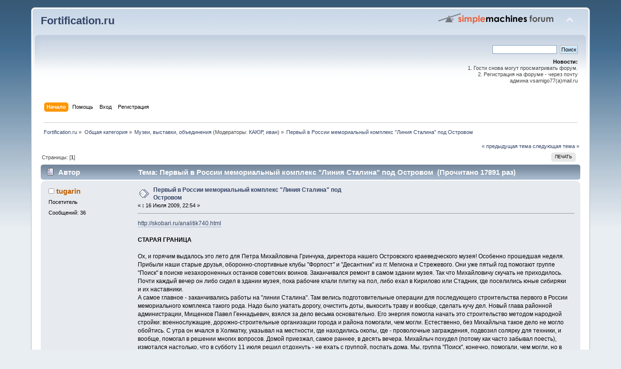

--- FILE ---
content_type: text/html; charset=windows-1251
request_url: http://fortification.ru/forum/index.php?topic=225.0
body_size: 9439
content:
<!DOCTYPE html PUBLIC "-//W3C//DTD XHTML 1.0 Transitional//EN" "http://www.w3.org/TR/xhtml1/DTD/xhtml1-transitional.dtd">
<html xmlns="http://www.w3.org/1999/xhtml">
<head>
	<link rel="stylesheet" type="text/css" href="http://fortification.ru/forum/Themes/default/css/index.css?fin20" />
	<link rel="stylesheet" type="text/css" href="http://fortification.ru/forum/Themes/default/css/webkit.css" />
	<script type="text/javascript" src="http://fortification.ru/forum/Themes/default/scripts/script.js?fin20"></script>
	<script type="text/javascript" src="http://fortification.ru/forum/Themes/default/scripts/theme.js?fin20"></script>
	<script type="text/javascript"><!-- // --><![CDATA[
		var smf_theme_url = "http://fortification.ru/forum/Themes/default";
		var smf_default_theme_url = "http://fortification.ru/forum/Themes/default";
		var smf_images_url = "http://fortification.ru/forum/Themes/default/images";
		var smf_scripturl = "http://fortification.ru/forum/index.php?PHPSESSID=ce5ee0444241454a6b1e0c055e519948&amp;";
		var smf_iso_case_folding = false;
		var smf_charset = "windows-1251";
		var ajax_notification_text = "Загружается...";
		var ajax_notification_cancel_text = "Отменить";
	// ]]></script>
	<meta http-equiv="Content-Type" content="text/html; charset=windows-1251" />
	<meta name="description" content="Первый в России мемориальный комплекс &quot;Линия Сталина&quot; под Островом" />
	<title>Первый в России мемориальный комплекс &quot;Линия Сталина&quot; под Островом</title>
	<link rel="canonical" href="http://fortification.ru/forum/index.php?topic=225.0" />
	<link rel="help" href="http://fortification.ru/forum/index.php?PHPSESSID=ce5ee0444241454a6b1e0c055e519948&amp;action=help" />
	<link rel="search" href="http://fortification.ru/forum/index.php?PHPSESSID=ce5ee0444241454a6b1e0c055e519948&amp;action=search" />
	<link rel="contents" href="http://fortification.ru/forum/index.php?PHPSESSID=ce5ee0444241454a6b1e0c055e519948&amp;" />
	<link rel="alternate" type="application/rss+xml" title="Fortification.ru - RSS" href="http://fortification.ru/forum/index.php?PHPSESSID=ce5ee0444241454a6b1e0c055e519948&amp;type=rss;action=.xml" />
	<link rel="prev" href="http://fortification.ru/forum/index.php?PHPSESSID=ce5ee0444241454a6b1e0c055e519948&amp;topic=225.0;prev_next=prev" />
	<link rel="next" href="http://fortification.ru/forum/index.php?PHPSESSID=ce5ee0444241454a6b1e0c055e519948&amp;topic=225.0;prev_next=next" />
	<link rel="index" href="http://fortification.ru/forum/index.php?PHPSESSID=ce5ee0444241454a6b1e0c055e519948&amp;board=5.0" />
	<link rel="stylesheet" type="text/css" id="quick_spoiler_css" href="http://fortification.ru/forum/Themes/default/css/quick_spoiler.css" />
	<link rel="apple-touch-icon" sizes="180x180" href="/apple-touch-icon.png">
<link rel="icon" type="image/png" sizes="32x32" href="/favicon-32x32.png">
<link rel="icon" type="image/png" sizes="16x16" href="/favicon-16x16.png">
<link rel="manifest" href="/site.webmanifest">
<link rel="mask-icon" href="/safari-pinned-tab.svg" color="#5bbad5">
<meta name="msapplication-TileColor" content="#da532c">
<meta name="theme-color" content="#ffffff">
	
</head>
<body>
<div id="wrapper" style="width: 90%">
	<div id="header"><div class="frame">
		<div id="top_section">
			<h1 class="forumtitle">
				<a href="http://fortification.ru/forum/index.php?PHPSESSID=ce5ee0444241454a6b1e0c055e519948&amp;">Fortification.ru</a>
			</h1>
			<img id="upshrink" src="http://fortification.ru/forum/Themes/default/images/upshrink.png" alt="*" title="Свернуть/Развернуть" style="display: none;" />
			<img id="smflogo" src="http://fortification.ru/forum/Themes/default/images/smflogo.png" alt="Simple Machines Forum" title="Simple Machines Forum" />
		</div>
		<div id="upper_section" class="middletext">
			<div class="user">
			</div>
			<div class="news normaltext">
				<form id="search_form" action="http://fortification.ru/forum/index.php?PHPSESSID=ce5ee0444241454a6b1e0c055e519948&amp;action=search2" method="post" accept-charset="windows-1251">
					<input type="text" name="search" value="" class="input_text" />&nbsp;
					<input type="submit" name="submit" value="Поиск" class="button_submit" />
					<input type="hidden" name="advanced" value="0" />
					<input type="hidden" name="topic" value="225" /></form>
				<h2>Новости: </h2>
				<p>1. Гости снова могут просматривать форум.<br />2. Регистрация на форуме - через почту<br />&nbsp;админа vsamigo77(a)mail.ru</p>
			</div>
		</div>
		<br class="clear" />
		<script type="text/javascript"><!-- // --><![CDATA[
			var oMainHeaderToggle = new smc_Toggle({
				bToggleEnabled: true,
				bCurrentlyCollapsed: false,
				aSwappableContainers: [
					'upper_section'
				],
				aSwapImages: [
					{
						sId: 'upshrink',
						srcExpanded: smf_images_url + '/upshrink.png',
						altExpanded: 'Свернуть/Развернуть',
						srcCollapsed: smf_images_url + '/upshrink2.png',
						altCollapsed: 'Свернуть/Развернуть'
					}
				],
				oThemeOptions: {
					bUseThemeSettings: false,
					sOptionName: 'collapse_header',
					sSessionVar: 'e5f680fb8',
					sSessionId: 'd119f8a645adf28b8cb8a44b588e80e4'
				},
				oCookieOptions: {
					bUseCookie: true,
					sCookieName: 'upshrink'
				}
			});
		// ]]></script>
		<div id="main_menu">
			<ul class="dropmenu" id="menu_nav">
				<li id="button_home">
					<a class="active firstlevel" href="http://fortification.ru/forum/index.php?PHPSESSID=ce5ee0444241454a6b1e0c055e519948&amp;">
						<span class="last firstlevel">Начало</span>
					</a>
				</li>
				<li id="button_help">
					<a class="firstlevel" href="http://fortification.ru/forum/index.php?PHPSESSID=ce5ee0444241454a6b1e0c055e519948&amp;action=help">
						<span class="firstlevel">Помощь</span>
					</a>
				</li>
				<li id="button_login">
					<a class="firstlevel" href="http://fortification.ru/forum/index.php?PHPSESSID=ce5ee0444241454a6b1e0c055e519948&amp;action=login">
						<span class="firstlevel">Вход</span>
					</a>
				</li>
				<li id="button_register">
					<a class="firstlevel" href="http://fortification.ru/forum/index.php?PHPSESSID=ce5ee0444241454a6b1e0c055e519948&amp;action=register">
						<span class="last firstlevel">Регистрация</span>
					</a>
				</li>
			</ul>
		</div>
		<br class="clear" />
	</div></div>
	<div id="content_section"><div class="frame">
		<div id="main_content_section">
	<div class="navigate_section">
		<ul>
			<li>
				<a href="http://fortification.ru/forum/index.php?PHPSESSID=ce5ee0444241454a6b1e0c055e519948&amp;"><span>Fortification.ru</span></a> &#187;
			</li>
			<li>
				<a href="http://fortification.ru/forum/index.php?PHPSESSID=ce5ee0444241454a6b1e0c055e519948&amp;#c1"><span>Общая категория</span></a> &#187;
			</li>
			<li>
				<a href="http://fortification.ru/forum/index.php?PHPSESSID=ce5ee0444241454a6b1e0c055e519948&amp;board=5.0"><span>Музеи, выставки, объединения</span></a> (Модераторы: <a href="http://fortification.ru/forum/index.php?PHPSESSID=ce5ee0444241454a6b1e0c055e519948&amp;action=profile;u=5" title="Модератор">КАЮР</a>, <a href="http://fortification.ru/forum/index.php?PHPSESSID=ce5ee0444241454a6b1e0c055e519948&amp;action=profile;u=4676" title="Модератор">иван</a>) &#187;
			</li>
			<li class="last">
				<a href="http://fortification.ru/forum/index.php?PHPSESSID=ce5ee0444241454a6b1e0c055e519948&amp;topic=225.0"><span>Первый в России мемориальный комплекс &quot;Линия Сталина&quot; под Островом</span></a>
			</li>
		</ul>
	</div>
			<a id="top"></a>
			<a id="msg7944"></a>
			<div class="pagesection">
				<div class="nextlinks"><a href="http://fortification.ru/forum/index.php?PHPSESSID=ce5ee0444241454a6b1e0c055e519948&amp;topic=225.0;prev_next=prev#new">&laquo; предыдущая тема</a> <a href="http://fortification.ru/forum/index.php?PHPSESSID=ce5ee0444241454a6b1e0c055e519948&amp;topic=225.0;prev_next=next#new">следующая тема &raquo;</a></div>
		<div class="buttonlist floatright">
			<ul>
				<li><a class="button_strip_print" href="http://fortification.ru/forum/index.php?PHPSESSID=ce5ee0444241454a6b1e0c055e519948&amp;action=printpage;topic=225.0" rel="new_win nofollow"><span class="last">Печать</span></a></li>
			</ul>
		</div>
				<div class="pagelinks floatleft">Страницы: [<strong>1</strong>] </div>
			</div>
			<div id="forumposts">
				<div class="cat_bar">
					<h3 class="catbg">
						<img src="http://fortification.ru/forum/Themes/default/images/topic/normal_post.gif" align="bottom" alt="" />
						<span id="author">Автор</span>
						Тема: Первый в России мемориальный комплекс &quot;Линия Сталина&quot; под Островом &nbsp;(Прочитано 17891 раз)
					</h3>
				</div>
				<form action="http://fortification.ru/forum/index.php?PHPSESSID=ce5ee0444241454a6b1e0c055e519948&amp;action=quickmod2;topic=225.0" method="post" accept-charset="windows-1251" name="quickModForm" id="quickModForm" style="margin: 0;" onsubmit="return oQuickModify.bInEditMode ? oQuickModify.modifySave('d119f8a645adf28b8cb8a44b588e80e4', 'e5f680fb8') : false">
				<div class="windowbg">
					<span class="topslice"><span></span></span>
					<div class="post_wrapper">
						<div class="poster">
							<h4>
								<img src="http://fortification.ru/forum/Themes/default/images/useroff.gif" alt="Оффлайн" />
								<a href="http://fortification.ru/forum/index.php?PHPSESSID=ce5ee0444241454a6b1e0c055e519948&amp;action=profile;u=1626" title="Просмотр профиля tugarin">tugarin</a>
							</h4>
							<ul class="reset smalltext" id="msg_7944_extra_info">
								<li class="postgroup">Посетитель</li>
								<li class="stars"></li>
								<li class="postcount">Сообщений: 36</li>
								<li class="profile">
									<ul>
									</ul>
								</li>
							</ul>
						</div>
						<div class="postarea">
							<div class="flow_hidden">
								<div class="keyinfo">
									<div class="messageicon">
										<img src="http://fortification.ru/forum/Themes/default/images/post/xx.gif" alt="" />
									</div>
									<h5 id="subject_7944">
										<a href="http://fortification.ru/forum/index.php?PHPSESSID=ce5ee0444241454a6b1e0c055e519948&amp;topic=225.msg7944#msg7944" rel="nofollow">Первый в России мемориальный комплекс &quot;Линия Сталина&quot; под Островом</a>
									</h5>
									<div class="smalltext">&#171; <strong> :</strong> 16 Июля 2009, 22:54 &#187;</div>
									<div id="msg_7944_quick_mod"></div>
								</div>
							</div>
							<div class="post">
								<div class="inner" id="msg_7944"><a href="http://skobari.ru/analitik740.html" class="bbc_link" target="_blank" rel="noopener noreferrer">http://skobari.ru/analitik740.html</a> <br /><br /><strong>СТАРАЯ ГРАНИЦА</strong><br /><br />Ох, и горячим выдалось это лето для Петра Михайловича Гринчука, директора нашего Островского краеведческого музея! Особенно прошедшая неделя. Прибыли наши старые друзья, оборонно-спортивные клубы &quot;Форпост&quot; и &quot;Десантник&quot; из гг. Мегиона и Стрежевого. Они уже пятый год помогают группе &quot;Поиск&quot; в поиске незахороненных останков советских воинов. Заканчивался ремонт в самом здании музея. Так что Михайловичу скучать не приходилось. Почти каждый вечер он либо сидел в здании музея, пока рабочие клали плитку на пол, либо ехал в Кирилово или Стадник, где поселились юные сибиряки и их наставники. <br />А самое главное - заканчивались работы на &quot;линии Сталина&quot;. Там велись подготовительные операции для последующего строительства первого в России мемориального комплекса такого рода. Надо было укатать дорогу, очистить доты, выкосить траву и вообще, сделать кучу дел. Новый глава районной администрации, Мищенков Павел Геннадьевич, взялся за дело весьма основательно. Его энергия помогла начать это строительство методом народной стройки: военнослужащие, дорожно-строительные организации города и района помогали, чем могли. Естественно, без Михайлыча такое дело не могло обойтись. С утра он мчался в Холматку, указывал на местности, где находились окопы, где - проволочные заграждения, подвозил солярку для техники, и вообще, помогал в решении многих вопросов. Домой приезжал, самое раннее, в десять вечера. Михайлыч похудел (потому как часто забывал поесть), измотался настолько, что в субботу 11 июля решил отдохнуть - не ехать с группой, поспать дома. Мы, группа &quot;Поиск&quot;, конечно, помогали, чем могли, но в рабочую неделю мы были на своей работе, и помочь могли немногие...<br /><br />Сайт Другой Псков<br /><a href="http://nbp-pskov.com/?p=1010#more-1010" class="bbc_link" target="_blank" rel="noopener noreferrer">http://nbp-pskov.com/?p=1010#more-1010</a><br /><br /><strong>Прикрывающие отход</strong><br />14 Июль 2009<br /><br />Промывка костей<br />9 июня, рано утром, мне позвонил Петр Михайлович Гринчук: «Рахим, ты сегодня свободен? Если свободен, то одевайся по рабочему и подходи к музею. На линии Сталина эмчээсовцы воду из дотов вчера откачивали, в одном подземном этаже два «трупа» обнаружили. Нет, не знаю чьих. Они там сразу работу прекратили, перешли на другой дот. Может, наши бойцы с 41-го года, может, немцы с 44-го, а может, и вовсе жертвы бандитских разборок нашего времени. В общем, нам надо посмотреть».<br />Поскольку я был в отпуске, время у меня было. Вскоре я уже находился на месте. И вот уже наш «уазик-буханка» везет нашу группу – Евгения Гуляева, Валеру Чумаченко, Эдика Иванова и меня – на линию Сталина. За рулем, как всегда, Петр Михайлович.<br />Линия эта, проходившая вдоль старой границы, к 22 июня 1941 года не была достроена до конца. И больше того – вооружение с неё снималось для новой границы. Толком занять её наши войска в 1941 году тоже не успели, и бои там вели случайные, неподготовленные к этому части (в нашем районе). Долго продержаться они не могли. Впрочем, это особая большая тема.<br />Возле дота нас встретили эмчээсовцы. Так, мол, и так, вчера воду откачивали, на втором (подземном) этаже человеческие кости нашли. Сами туда не полезли, позвонили вам. Ну что же, такая работа как раз по нашей части…<br />Мы входим в дот и останавливаемся, пока глаза привыкнут к полумраку. Тонкие лучики света проникают сверху, из вентиляционных отверстий, льются через бойницы. В полу встречаются отверстия самой разной формы – круглые и квадратные, для людей и технологических нужд. Тут надо смотреть, куда ставишь ногу.<br />Эмчээсовцы подводят нас к большому квадратному лазу в бетонном полу. Вниз, в темноту, уходят вмонтированные в стену скобы – «здесь!» Наши карманные фонарики сразу же оказываются несостоятельными против такого мрака, и эмчээсовцы одалживают нам свой, более мощный. Один за одним мы спускаемся в подземелье, куда со времен войны не ступала нога человека. Под ногами хлюпает черная вонючая жижа. Затхлый воздух пронизан тяжелыми испарениями.<br />Первое открытие – все стены в деревянной опалубке!...<br /><br /><br /><a href="http://www.province.ru/newspapers/gazeta/25/28(342)/855483.html" class="bbc_link" target="_blank" rel="noopener noreferrer">http://www.province.ru/newspapers/gazeta/25/28(342)/855483.html</a> <br />скан <a href="http://i081.radikal.ru/0907/b9/2629a4e9e6d1.jpg" class="bbc_link" target="_blank" rel="noopener noreferrer">http://i081.radikal.ru/0907/b9/2629a4e9e6d1.jpg</a> <br /><br /><strong>Сталин вернётся в бункер под Островом?</strong> <br /><br />Народная молва разнесла невероятные слухи о таинственных находках поисковиков в 30 километрах от города. В направлении Пыталово - Захаркино обнаружен и вскрыт двухэтажный подземный засекреченный бункер Сталина, в котором якобы хранятся ящики с ценностями и секретными документами. <br />Первыми о беспокойствах местных жителей узнал &quot;КурьерЪ&quot; и решил установить истинную картину происходящего. <br /><br />Холматка <br />- Ничего секретного тут нет, - попытался успокоить нас сходу директор Островского краеведческого музея Пётр Гринчук. - Сразу уточню: это не бункер Сталина, а командно-наблюдательный пункт &quot;Линии Сталина&quot;. Просто в районе деревни Холматка, что в 5 километрах от Захаркино действительно находятся оборонительные сооружения опорного пункта Островского укрепрайона. Линия строилась в 1938-39 годах и проходила вдоль старой государственной границы СССР. Здесь мы ведем восстановительные работы по созданию воинского мемориала. Причем методом народной стройки, без всяких грантов и указаний из Москвы. <br />Как удалось выяснить, большая часть &quot;Линии Сталина&quot; потеряла военно-стратегическое значение к 1940 году, когда границы государства отошли на 300-400 верст за прибалтийские республики, где должна была появиться &quot;Линия Молотова&quot;. Но в начале войны она была сходу взята немцами. Увы, из-за этого многие глубинные укрепрайоны тоже не стали для фашистов серьёзной преградой. <br />- Наша островская &quot;Линии Сталина&quot; смогла оказать упорное сопротивление противнику, - поведал &quot;Курьеру&quot; Петр Михайлович. - Героизм проявили солдаты на месте опорного пункта у деревни Холматка. 4 июля 1941 года артдивизион, пулемётная и учебная роты, а также воины 398 стрелкового полка 118 стрелковой дивизии отбили несколько атак 6-й танковой дивизии гитлеровцев. Как результат, замедлили наступление немцев на Псков и Ленинград. <br /><br />Ящики хранят тайну <br />По воспоминаниям старожилов, после войны входы в большинство дотов были заложены или затоплены. Даже поговаривали о полуторках, из которых военные разгружали какие-то ящики, аккуратно складывали их в командно-наблюдательный пункт, а потом якобы открыли внутренние водяные задвижки. К этим рассказам до сих пор никто серьёзно не относился, однако в ходе работ по осушению командного пункта на &quot;Линии Сталина&quot; версия о загадочных ящиках нашла своё подтверждение...<br /></div>
							</div>
						</div>
						<div class="moderatorbar">
							<div class="smalltext modified" id="modified_7944">
								&#171; <em>Последнее редактирование: 16 Июля 2009, 23:01 от tugarin</em> &#187;
							</div>
							<div class="smalltext reportlinks">
								<img src="http://fortification.ru/forum/Themes/default/images/ip.gif" alt="" />
								Записан
							</div>
						</div>
					</div>
					<span class="botslice"><span></span></span>
				</div>
				<hr class="post_separator" />
				<a id="msg8026"></a>
				<div class="windowbg2">
					<span class="topslice"><span></span></span>
					<div class="post_wrapper">
						<div class="poster">
							<h4>
								<img src="http://fortification.ru/forum/Themes/default/images/useroff.gif" alt="Оффлайн" />
								<a href="http://fortification.ru/forum/index.php?PHPSESSID=ce5ee0444241454a6b1e0c055e519948&amp;action=profile;u=1626" title="Просмотр профиля tugarin">tugarin</a>
							</h4>
							<ul class="reset smalltext" id="msg_8026_extra_info">
								<li class="postgroup">Посетитель</li>
								<li class="stars"></li>
								<li class="postcount">Сообщений: 36</li>
								<li class="profile">
									<ul>
									</ul>
								</li>
							</ul>
						</div>
						<div class="postarea">
							<div class="flow_hidden">
								<div class="keyinfo">
									<div class="messageicon">
										<img src="http://fortification.ru/forum/Themes/default/images/post/xx.gif" alt="" />
									</div>
									<h5 id="subject_8026">
										<a href="http://fortification.ru/forum/index.php?PHPSESSID=ce5ee0444241454a6b1e0c055e519948&amp;topic=225.msg8026#msg8026" rel="nofollow">Re: Первый в России мемориальный комплекс &quot;Линия Сталина&quot; под Островом</a>
									</h5>
									<div class="smalltext">&#171; <strong>Ответ #1 :</strong> 24 Июля 2009, 02:04 &#187;</div>
									<div id="msg_8026_quick_mod"></div>
								</div>
							</div>
							<div class="post">
								<div class="inner" id="msg_8026">В Псковской области по инициативе главы Островского района и при поддержке губернатора области открылся военно-исторический комплекс &quot;Линия Сталина&quot;. <br /><br />Смотрим фото с открытия и как-то к этому относимся: <br /><a href="http://fortoved.ru/forum/index.php?t=msg&amp;goto=8825&amp;r" class="bbc_link" target="_blank" rel="noopener noreferrer">http://fortoved.ru/forum/index.php?t=msg&amp;goto=8825&amp;r</a> id=17&amp;S=2046b9507675614c9dbc3223630012e8#msg_8825 <br /><br />Еще фото: <br /><a href="http://vkontakte.ru/album-9000829_94502796" class="bbc_link" target="_blank" rel="noopener noreferrer">http://vkontakte.ru/album-9000829_94502796</a></div>
							</div>
						</div>
						<div class="moderatorbar">
							<div class="smalltext modified" id="modified_8026">
							</div>
							<div class="smalltext reportlinks">
								<img src="http://fortification.ru/forum/Themes/default/images/ip.gif" alt="" />
								Записан
							</div>
						</div>
					</div>
					<span class="botslice"><span></span></span>
				</div>
				<hr class="post_separator" />
				<a id="msg61764"></a>
				<div class="windowbg">
					<span class="topslice"><span></span></span>
					<div class="post_wrapper">
						<div class="poster">
							<h4>
								<img src="http://fortification.ru/forum/Themes/default/images/useroff.gif" alt="Оффлайн" />
								<a href="http://fortification.ru/forum/index.php?PHPSESSID=ce5ee0444241454a6b1e0c055e519948&amp;action=profile;u=12358" title="Просмотр профиля darnei">darnei</a>
							</h4>
							<ul class="reset smalltext" id="msg_61764_extra_info">
								<li class="postgroup">Посетитель</li>
								<li class="stars"></li>
								<li class="postcount">Сообщений: 2</li>
								<li class="profile">
									<ul>
										<li><a href="http://hyperwarez.ru" title="Бесплатные фильмы, музыка и клипы одним файлом" target="_blank" rel="noopener noreferrer" class="new_win"><img src="http://fortification.ru/forum/Themes/default/images/www_sm.gif" alt="Бесплатные фильмы, музыка и клипы одним файлом" /></a></li>
									</ul>
								</li>
							</ul>
						</div>
						<div class="postarea">
							<div class="flow_hidden">
								<div class="keyinfo">
									<div class="messageicon">
										<img src="http://fortification.ru/forum/Themes/default/images/post/xx.gif" alt="" />
									</div>
									<h5 id="subject_61764">
										<a href="http://fortification.ru/forum/index.php?PHPSESSID=ce5ee0444241454a6b1e0c055e519948&amp;topic=225.msg61764#msg61764" rel="nofollow">Re: Первый в России мемориальный комплекс &quot;Линия Сталина&quot; под Островом</a>
									</h5>
									<div class="smalltext">&#171; <strong>Ответ #2 :</strong> 14 Декабря 2011, 14:50 &#187;</div>
									<div id="msg_61764_quick_mod"></div>
								</div>
							</div>
							<div class="post">
								<div class="inner" id="msg_61764">В Беларуси за Минском есть тоже комплекс &quot;Линия Сталина&quot;. Но там он по ходу вовсе не мемориальный. Есть тир с оружием Второй Мировой, часто проводятся инсценировки военных баталий и т.д. Интересно, эти мемориалы как-то связаны между собой?<br />Вот фотки:<br /><a href="http://www.yaplakal.com/forum28/st/0/topic305317.html?hl=%CB%E8%ED%E8%FF+%D1%F2%E0%EB%E8%ED%E0#entry6554985" class="bbc_link" target="_blank" rel="noopener noreferrer">http://www.yaplakal.com/forum28/st/0/topic305317.html?hl=%CB%E8%ED%E8%FF+%D1%F2%E0%EB%E8%ED%E0#entry6554985</a></div>
							</div>
						</div>
						<div class="moderatorbar">
							<div class="smalltext modified" id="modified_61764">
							</div>
							<div class="smalltext reportlinks">
								<img src="http://fortification.ru/forum/Themes/default/images/ip.gif" alt="" />
								Записан
							</div>
						</div>
					</div>
					<span class="botslice"><span></span></span>
				</div>
				<hr class="post_separator" />
				</form>
			</div>
			<a id="lastPost"></a>
			<div class="pagesection">
				
		<div class="buttonlist floatright">
			<ul>
				<li><a class="button_strip_print" href="http://fortification.ru/forum/index.php?PHPSESSID=ce5ee0444241454a6b1e0c055e519948&amp;action=printpage;topic=225.0" rel="new_win nofollow"><span class="last">Печать</span></a></li>
			</ul>
		</div>
				<div class="pagelinks floatleft">Страницы: [<strong>1</strong>] </div>
				<div class="nextlinks_bottom"><a href="http://fortification.ru/forum/index.php?PHPSESSID=ce5ee0444241454a6b1e0c055e519948&amp;topic=225.0;prev_next=prev#new">&laquo; предыдущая тема</a> <a href="http://fortification.ru/forum/index.php?PHPSESSID=ce5ee0444241454a6b1e0c055e519948&amp;topic=225.0;prev_next=next#new">следующая тема &raquo;</a></div>
			</div>
	<div class="navigate_section">
		<ul>
			<li>
				<a href="http://fortification.ru/forum/index.php?PHPSESSID=ce5ee0444241454a6b1e0c055e519948&amp;"><span>Fortification.ru</span></a> &#187;
			</li>
			<li>
				<a href="http://fortification.ru/forum/index.php?PHPSESSID=ce5ee0444241454a6b1e0c055e519948&amp;#c1"><span>Общая категория</span></a> &#187;
			</li>
			<li>
				<a href="http://fortification.ru/forum/index.php?PHPSESSID=ce5ee0444241454a6b1e0c055e519948&amp;board=5.0"><span>Музеи, выставки, объединения</span></a> (Модераторы: <a href="http://fortification.ru/forum/index.php?PHPSESSID=ce5ee0444241454a6b1e0c055e519948&amp;action=profile;u=5" title="Модератор">КАЮР</a>, <a href="http://fortification.ru/forum/index.php?PHPSESSID=ce5ee0444241454a6b1e0c055e519948&amp;action=profile;u=4676" title="Модератор">иван</a>) &#187;
			</li>
			<li class="last">
				<a href="http://fortification.ru/forum/index.php?PHPSESSID=ce5ee0444241454a6b1e0c055e519948&amp;topic=225.0"><span>Первый в России мемориальный комплекс &quot;Линия Сталина&quot; под Островом</span></a>
			</li>
		</ul>
	</div>
			<div id="moderationbuttons"></div>
			<div class="plainbox" id="display_jump_to">&nbsp;</div>
		<br class="clear" />
				<script type="text/javascript" src="http://fortification.ru/forum/Themes/default/scripts/topic.js"></script>
				<script type="text/javascript"><!-- // --><![CDATA[
					if ('XMLHttpRequest' in window)
					{
						var oQuickModify = new QuickModify({
							sScriptUrl: smf_scripturl,
							bShowModify: true,
							iTopicId: 225,
							sTemplateBodyEdit: '\n\t\t\t\t\t\t\t\t<div id="quick_edit_body_container" style="width: 90%">\n\t\t\t\t\t\t\t\t\t<div id="error_box" style="padding: 4px;" class="error"><' + '/div>\n\t\t\t\t\t\t\t\t\t<textarea class="editor" name="message" rows="12" style="width: 100%; margin-bottom: 10px;" tabindex="1">%body%<' + '/textarea><br />\n\t\t\t\t\t\t\t\t\t<input type="hidden" name="e5f680fb8" value="d119f8a645adf28b8cb8a44b588e80e4" />\n\t\t\t\t\t\t\t\t\t<input type="hidden" name="topic" value="225" />\n\t\t\t\t\t\t\t\t\t<input type="hidden" name="msg" value="%msg_id%" />\n\t\t\t\t\t\t\t\t\t<div class="righttext">\n\t\t\t\t\t\t\t\t\t\t<input type="submit" name="post" value="Сохранить" tabindex="2" onclick="return oQuickModify.modifySave(\'d119f8a645adf28b8cb8a44b588e80e4\', \'e5f680fb8\');" accesskey="s" class="button_submit" />&nbsp;&nbsp;<input type="submit" name="cancel" value="Отменить" tabindex="3" onclick="return oQuickModify.modifyCancel();" class="button_submit" />\n\t\t\t\t\t\t\t\t\t<' + '/div>\n\t\t\t\t\t\t\t\t<' + '/div>',
							sTemplateSubjectEdit: '<input type="text" style="width: 90%;" name="subject" value="%subject%" size="80" maxlength="80" tabindex="4" class="input_text" />',
							sTemplateBodyNormal: '%body%',
							sTemplateSubjectNormal: '<a hr'+'ef="http://fortification.ru/forum/index.php?PHPSESSID=ce5ee0444241454a6b1e0c055e519948&amp;'+'?topic=225.msg%msg_id%#msg%msg_id%" rel="nofollow">%subject%<' + '/a>',
							sTemplateTopSubject: 'Тема: %subject% &nbsp;(Прочитано 17891 раз)',
							sErrorBorderStyle: '1px solid red'
						});

						aJumpTo[aJumpTo.length] = new JumpTo({
							sContainerId: "display_jump_to",
							sJumpToTemplate: "<label class=\"smalltext\" for=\"%select_id%\">Перейти в:<" + "/label> %dropdown_list%",
							iCurBoardId: 5,
							iCurBoardChildLevel: 0,
							sCurBoardName: "",
							sBoardChildLevelIndicator: "==",
							sBoardPrefix: "=> ",
							sCatSeparator: "-----------------------------",
							sCatPrefix: "",
							sGoButtonLabel: "да"
						});

						aIconLists[aIconLists.length] = new IconList({
							sBackReference: "aIconLists[" + aIconLists.length + "]",
							sIconIdPrefix: "msg_icon_",
							sScriptUrl: smf_scripturl,
							bShowModify: true,
							iBoardId: 5,
							iTopicId: 225,
							sSessionId: "d119f8a645adf28b8cb8a44b588e80e4",
							sSessionVar: "e5f680fb8",
							sLabelIconList: "Иконка сообщения",
							sBoxBackground: "transparent",
							sBoxBackgroundHover: "#ffffff",
							iBoxBorderWidthHover: 1,
							sBoxBorderColorHover: "#adadad" ,
							sContainerBackground: "#ffffff",
							sContainerBorder: "1px solid #adadad",
							sItemBorder: "1px solid #ffffff",
							sItemBorderHover: "1px dotted gray",
							sItemBackground: "transparent",
							sItemBackgroundHover: "#e0e0f0"
						});
					}
				// ]]></script>
		<script type="text/javascript">window.jQuery || document.write(unescape('%3Cscript src="//code.jquery.com/jquery.min.js"%3E%3C/script%3E'))</script>
		<script type="text/javascript" src="http://fortification.ru/forum/Themes/default/scripts/quick_spoiler.js"></script>
		</div>
	</div></div>
	<div id="footer_section"><div class="frame">
		<ul class="reset">
			<li class="copyright">
			<span class="smalltext" style="display: inline; visibility: visible; font-family: Verdana, Arial, sans-serif;"><a href="http://fortification.ru/forum/index.php?PHPSESSID=ce5ee0444241454a6b1e0c055e519948&amp;action=credits" title="Simple Machines Forum" target="_blank" class="new_win">SMF 2.0.18</a> |
 <a href="https://www.simplemachines.org/about/smf/license.php" title="License" target="_blank" class="new_win">SMF &copy; 2020</a>, <a href="https://www.simplemachines.org" title="Simple Machines" target="_blank" class="new_win">Simple Machines</a><br /><a href="https://www.createaforum.com" target="_blank">Simple Audio Video Embedder</a>
			</span></li>
			<li><a id="button_xhtml" href="http://validator.w3.org/check?uri=referer" target="_blank" class="new_win" title="Valid XHTML 1.0!"><span>XHTML</span></a></li>
			<li><a id="button_rss" href="http://fortification.ru/forum/index.php?PHPSESSID=ce5ee0444241454a6b1e0c055e519948&amp;action=.xml;type=rss" class="new_win"><span>RSS</span></a></li>
			<li class="last"><a id="button_wap2" href="http://fortification.ru/forum/index.php?PHPSESSID=ce5ee0444241454a6b1e0c055e519948&amp;wap2" class="new_win"><span>Мобильная версия</span></a></li>
		</ul> 
	
	<center><a href="http://info.flagcounter.com/JPSM"><img src="http://s03.flagcounter.com/count/JPSM/bg_FFFFFF/txt_000000/border_CCCCCC/columns_4/maxflags_12/viewers_0/labels_1/pageviews_1/flags_0/" alt="Flag Counter" border="0"></a></center>
	
	<p>
	
	<center>
		<!--LiveInternet counter--><script type="text/javascript"><!--
document.write("<a href='http://www.liveinternet.ru/click' "+
"target=_blank><img src='//counter.yadro.ru/hit?t54.1;r"+
escape(document.referrer)+((typeof(screen)=="undefined")?"":
";s"+screen.width+"*"+screen.height+"*"+(screen.colorDepth?
screen.colorDepth:screen.pixelDepth))+";u"+escape(document.URL)+
";"+Math.random()+
"' alt='' title='LiveInternet: РїРѕРєР°Р·Р°РЅРѕ С‡РёСЃР»Рѕ РїСЂРѕСЃРјРѕС‚СЂРѕРІ Рё"+
" РїРѕСЃРµС‚РёС‚РµР»РµР№ Р·Р° 24 С‡Р°СЃР°' "+
"border='0' width='88' height='31'><\/a>")
//--></script><!--/LiveInternet-->
	</center>
	
	</div></div>
</div>
</body></html>